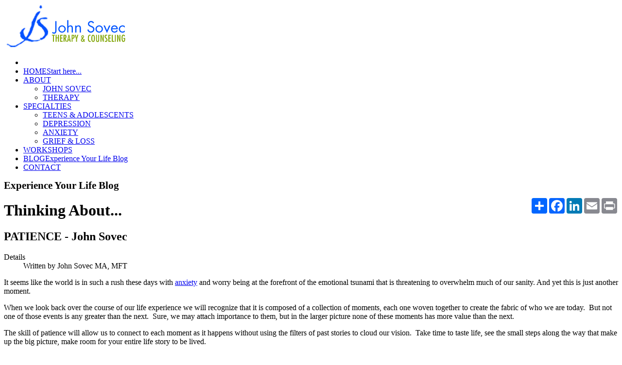

--- FILE ---
content_type: text/html; charset=utf-8
request_url: https://johnsovec.com/eyl-blog/thinking-about/66-patience
body_size: 5997
content:
<!DOCTYPE html>
<!-- jsn_metro_pro 2.1.3 -->
<html lang="" dir="ltr">
<head>
	<base href="https://johnsovec.com/eyl-blog/thinking-about/66-patience" />
	<meta http-equiv="content-type" content="text/html; charset=utf-8" />
	<meta name="keywords" content="patience, anxiety, meditation, stress, calm, sanity, slowing down" />
	<meta name="author" content="John Sovec MA, MFT" />
	<meta name="description" content="A look at how patience and meditation can reduce anxiety and stress." />
	<meta name="generator" content="Joomla! - Open Source Content Management" />
	<title>PATIENCE - John Sovec - John Sovec Psychotherapy</title>
	<link href="/templates/jsn_metro_pro/favicon.ico" rel="shortcut icon" type="image/vnd.microsoft.icon" />
	<link href="/cache/jsn_metro_pro/503054e4a6b42a021166f4abbd2b73c1.css?83f82ddfdf8f37e616cd18db464e8124" rel="stylesheet" type="text/css" />
	<style type="text/css">
	div.jsn-modulecontainer ul.menu-mainmenu ul,
	div.jsn-modulecontainer ul.menu-mainmenu ul li {
		width: 205px;
	}
	div.jsn-modulecontainer ul.menu-mainmenu ul ul {
		margin-left: 206px;
		margin-left: 205px\9;
	}
	div.jsn-modulecontainer ul.menu-mainmenu li.jsn-submenu-flipback ul ul {
	
			right: 206px;
		
	}
	#jsn-pos-toolbar div.jsn-modulecontainer ul.menu-mainmenu ul ul {
		margin-right: 206px;
		margin-right: 205px\9;
		margin-left : auto;
	}
	div.jsn-modulecontainer ul.menu-sidemenu ul,
	div.jsn-modulecontainer ul.menu-sidemenu ul li {
		width: 200px;
	}
	div.jsn-modulecontainer ul.menu-sidemenu li ul {
		right: -201px;
		right: -200px\9;
	}
	body.jsn-direction-rtl div.jsn-modulecontainer ul.menu-sidemenu li ul {
		left: -201px;
		left: -200px\9;
		right: auto;
	}
	div.jsn-modulecontainer ul.menu-sidemenu ul ul {
		margin-left: 201px;
		margin-left: 200px\9;
	}
	</style>
	<meta name="viewport" content="width=device-width, initial-scale=1.0, maximum-scale=2.0" />

	<!-- html5.js and respond.min.js for IE less than 9 -->
	<!--[if lt IE 9]>
	<script src="https://html5shim.googlecode.com/svn/trunk/html5.js"></script>
	<script src="/plugins/system/jsntplframework/assets/3rd-party/respond/respond.min.js"></script>
	<![endif]-->

	<link rel="stylesheet" href="/templates/jsn_metro_pro/css/metrojs.css" type="text/css" />
	</head>
<body id="jsn-master" class="jsn-textstyle-business jsn-color-image jsn-direction-ltr jsn-responsive jsn-mobile jsn-joomla-30  jsn-com-content jsn-view-article jsn-itemid-96">
	<a id="top"></a>
		<div id="jsn-page">
			<div id="jsn-header">
			<div id="jsn-header-top">
				<div id="jsn-headerright" class="pull-right">
									</div>
				<div class="clearbreak"></div>
			</div>
			<div id="jsn-header-bottom">
				<div id="jsn-header-bottom-inner">
					<div id="jsn-logo" class="pull-left">
					<a href="/index.php" title=""><img src="/images/John-sovec-logo.png" alt="" id="jsn-logo-desktop" /></a>					</div>
					<div id="jsn-menu">
										
													<div id="jsn-pos-mainmenu" >
								<div class=" jsn-modulecontainer"><div class="jsn-modulecontainer_inner"><div class="jsn-modulecontent"><span id="jsn-menu-toggle-parent" class="jsn-menu-toggle"><i class="fa fa-navicon"></i></span>
<ul class="menu-mainmenu">
	<li class="jsn-menu-mobile-control"><span class="close-menu"><i class="fa fa-times"></i></span></li> 
	<li  class="first"><a class="clearfix" href="/" title="Start here..." >
		<span>
		<span class="jsn-menutitle">HOME</span><span class="jsn-menudescription">Start here...</span>	</span>
</a></li><li  class="parent"><a class="clearfix" href="javascript: void(0)">
		<span>
		<span class="jsn-menutitle">ABOUT</span>	</span>
  </a>
<span class="jsn-menu-toggle"></span><ul><li  class="first"><a class="clearfix" href="/about/john-sovec" >
		<span>
		<span class="jsn-menutitle">JOHN SOVEC</span>	</span>
</a></li><li  class="last"><a class="clearfix" href="/about/therapy" >
		<span>
		<span class="jsn-menutitle">THERAPY</span>	</span>
</a></li></ul></li><li  class="parent"><a class="clearfix" href="javascript: void(0)">
		<span>
		<span class="jsn-menutitle">SPECIALTIES</span>	</span>
  </a>
<span class="jsn-menu-toggle"></span><ul><li  class="first"><a class="clearfix" href="/articles/teens-a-adolescents-therapist" >
		<span>
		<span class="jsn-menutitle">TEENS & ADOLESCENTS</span>	</span>
</a></li><li  class=""><a class="clearfix" href="/articles/depression-therapist" >
		<span>
		<span class="jsn-menutitle">DEPRESSION</span>	</span>
</a></li><li  class=""><a class="clearfix" href="/articles/anxiety-relief" >
		<span>
		<span class="jsn-menutitle">ANXIETY</span>	</span>
</a></li><li  class="last"><a class="clearfix" href="/articles/grief-a-loss-counselor" >
		<span>
		<span class="jsn-menutitle">GRIEF & LOSS</span>	</span>
</a></li></ul></li><li  class=""><a class="clearfix" href="/workshops" >
		<span>
		<span class="jsn-menutitle">WORKSHOPS</span>	</span>
</a></li><li  class="">	<a class="clearfix" href="/eyl-blog" title="Experience Your Life Blog" >
				<span>
		<span class="jsn-menutitle">BLOG</span><span class="jsn-menudescription">Experience Your Life Blog</span>		</span>
	</a>
	</li><li  class="last">	<a class="clearfix" href="/contact" >
				<span>
		<span class="jsn-menutitle">CONTACT</span>		</span>
	</a>
	</li></ul><div class="clearbreak"></div></div></div></div>
															</div>
												
																</div></div>

			</div>
		</div>
		<div class="clearbreak"></div>
		<div id="jsn-body">
			<div id="jsn-body-inner">
								<div id="jsn-content" class="jsn-hasright ">
						<div id="jsn-content_inner" class="row-fluid">
							
							<div id="jsn-maincontent" class="span9 order1 ">
								<div id="jsn-maincontent_inner">
								<div id="jsn-centercol">
									<div id="jsn-centercol_inner">
													
				
										<div id="jsn-mainbody-content" class=" jsn-hasmainbodytop jsn-hasmainbodybottom jsn-hasmainbody  row-fluid">
															<div id="mainbody-content-inner" class="span12 order1 ">
																<div id="jsn-pos-mainbody-top" class="jsn-modulescontainer jsn-horizontallayout jsn-modulescontainer2">
									<div class=" jsn-modulecontainer span6"><div class="jsn-modulecontainer_inner"><div class="jsn-modulecontent">
<div class="jsn-mod-custom">
	<h1 style="text-align:left;font-size:1.3rem;">
	Experience Your Life Blog</h1>
</div><div class="clearbreak"></div></div></div></div><div class=" jsn-modulecontainer span6"><div class="jsn-modulecontainer_inner"><div class="jsn-modulecontent">
<div class="jsn-mod-custom">
	<!-- AddToAny BEGIN -->
<div style="float:right;">
<div class="a2a_kit a2a_kit_size_32 a2a_default_style">
<a class="a2a_dd" href="https://www.addtoany.com/share"></a>
<a class="a2a_button_facebook"></a>
<!-- <a class="a2a_button_twitter"></a> -->
<a class="a2a_button_linkedin"></a>
<a class="a2a_button_email"></a>
<a class="a2a_button_print"></a>
</div>
</div>
<!-- AddToAny END --></div><div class="clearbreak"></div></div></div></div>
									<div class="clearbreak"></div>
								</div>
																<div id="jsn-mainbody">
									<div id="system-message-container">
	</div>

									<div class="item-page" itemscope itemtype="http://schema.org/Article">	
	<meta itemscope itemprop="mainEntityOfPage" itemType="https://schema.org/WebPage" itemid="https://google.com/article" content=""/>
	<meta itemprop="inLanguage" content="en-GB" />
		<div class="page-header">
		<h1> Thinking About... </h1>
	</div>
				<div class="page-header">
		<h2 itemprop="headline">
												PATIENCE - John Sovec									</h2>
							</div>
			<div class="jsn-article-toolbar">
					<div class="article-info muted full-left">
				<dl class="article-info">
				<dt class="article-info-term">Details</dt>

									<dd class="createdby">
						<span itemprop="author" itemtype="http://schema.org/Person">
																								
													Written by <span itemprop="name">John Sovec MA, MFT</span>												</span>
						<span style="display: none;" itemprop="publisher" itemscope itemtype="https://schema.org/Organization">
							<span itemprop="logo" itemscope itemtype="https://schema.org/ImageObject">
								<img src="https://johnsovec.com/images/John-sovec-logo.png" alt="logo" itemprop="url" />
								<meta itemprop="width" content="auto" />
								<meta itemprop="height" content="auto" />
  							</span>
						<meta itemprop="name" content="John Sovec MA, MFT"></span>
					</dd>
												
				
														
													</dl>
			</div>
											<div class="clearbreak"></div>
	</div>
		
		
								<div itemprop="articleBody">
		<p><span class="dropcap-sm">I</span>t seems like the world is in such a rush these days with <a href="/articles/anxiety-relief">anxiety</a> and worry being at the forefront of the emotional tsunami that is threatening to overwhelm much of our sanity. And yet this is just another moment.</p>
 
<p>When we look back over the course of our life experience we will recognize that it is composed of a collection of moments, each one woven together to create the fabric of who we are today.&nbsp; But not one of those events is any greater than the next.&nbsp; Sure, we may attach importance to them, but in the larger picture none of these moments has more value than the next.</p>
<p>The skill of patience will allow us to connect to each moment as it happens without using the filters of past stories to cloud our vision.&nbsp; Take time to taste life, see the small steps along the way that make up the big picture, make room for your entire life story to be lived.</p>
<p>And when some tells you to hurry up, invite them to take a break with you and enjoy the moment that you two can share together.</p>
<div style="text-align: left;"></div>	</div>

	
					</div>


								</div>
																<div id="jsn-pos-mainbody-bottom" class="jsn-modulescontainer jsn-horizontallayout jsn-modulescontainer1">
									
									<div class="clearbreak"></div>
								</div>
															</div>
												</div>


													</div>
								</div>
								</div>
							</div>

									<div id="jsn-rightsidecontent" class="span3 order2 ">
								<div id="jsn-rightsidecontent_inner">
									<div id="jsn-pos-right">
										<div class=" jsn-modulecontainer"><div class="jsn-modulecontainer_inner"><h3 class="jsn-moduletitle"><span class="jsn-moduleicon">Categories</span></h3><div class="jsn-modulecontent"><span  class="jsn-menu-toggle"><i class="fa fa-navicon"></i></span>
<ul class="menu-sidemenu">
	<li class="jsn-menu-mobile-control"><span class="close-menu"><i class="fa fa-times"></i></span></li> 
	<li  class="active first"><a class="clearfix" href="/eyl-blog/lgbt-issues" >
		<span>
		<span class="jsn-menutitle">LGBT Issues</span>	</span>
</a></li><li  class=""><a class="clearfix" href="/eyl-blog/anxiety" >
		<span>
		<span class="jsn-menutitle">Anxiety</span>	</span>
</a></li><li  class=""><a class="clearfix" href="/eyl-blog/depression" >
		<span>
		<span class="jsn-menutitle">Depression</span>	</span>
</a></li><li  class=""><a class="clearfix" href="/eyl-blog/grief" >
		<span>
		<span class="jsn-menutitle">Grief</span>	</span>
</a></li><li  class="current"><a class="current clearfix" href="/eyl-blog/thinking-about" >
		<span>
		<span class="jsn-menutitle">Thinking About...</span>	</span>
</a></li><li  class="last"><a class="clearfix" href="/eyl-blog/parenting-teens" >
		<span>
		<span class="jsn-menutitle">Parenting Teens</span>	</span>
</a></li></ul><div class="clearbreak"></div></div></div></div><div class=" jsn-modulecontainer"><div class="jsn-modulecontainer_inner"><div class="jsn-modulecontent">	<div class="search">
		<form action="/eyl-blog/thinking-about" method="post" class="form-inline">
			<label for="mod-search-searchword" class="element-invisible">Search ...</label> <input name="searchword" id="mod-search-searchword" maxlength="200"  class="inputbox search-query" type="text" size="20" value="Search..."  onblur="if (this.value=='') this.value='Search...';" onfocus="if (this.value=='Search...') this.value='';" />			<input type="hidden" name="task" value="search" />
			<input type="hidden" name="option" value="com_search" />
			<input type="hidden" name="Itemid" value="96" />
		</form>
	</div>

<div class="clearbreak"></div></div></div></div><div class=" jsn-modulecontainer"><div class="jsn-modulecontainer_inner"><h3 class="jsn-moduletitle"><span class="jsn-moduleicon">Latest Posts</span></h3><div class="jsn-modulecontent"><ul class="latestnews mod-list">
	<li itemscope itemtype="https://schema.org/Article">
		<a href="/eyl-blog/anxiety/171-good-morning-mr-brain" itemprop="url">
			<span itemprop="name">
				Good Morning Mr Brain			</span>
		</a>
	</li>
	<li itemscope itemtype="https://schema.org/Article">
		<a href="/eyl-blog/thinking-about/169-sparking-your-curioisty" itemprop="url">
			<span itemprop="name">
				Sparking Your Curiousity			</span>
		</a>
	</li>
	<li itemscope itemtype="https://schema.org/Article">
		<a href="/eyl-blog/thinking-about/168-playtime" itemprop="url">
			<span itemprop="name">
				Playtime!			</span>
		</a>
	</li>
	<li itemscope itemtype="https://schema.org/Article">
		<a href="/eyl-blog/thinking-about/167-the-worst-four-letter-word" itemprop="url">
			<span itemprop="name">
				The Worst Four Letter Word			</span>
		</a>
	</li>
	<li itemscope itemtype="https://schema.org/Article">
		<a href="/eyl-blog/thinking-about/166-compassion-the-antidote-to-violence" itemprop="url">
			<span itemprop="name">
				Compassion: The Antidote to Violence			</span>
		</a>
	</li>
</ul>
<div class="clearbreak"></div></div></div></div><div class=" jsn-modulecontainer"><div class="jsn-modulecontainer_inner"><h3 class="jsn-moduletitle"><span class="jsn-moduleicon">Most Popular</span></h3><div class="jsn-modulecontent"><ul class="mostread mod-list">
	<li itemscope itemtype="https://schema.org/Article">
		<a href="/eyl-blog/thinking-about/158-the-iceberg-principle-whats-below-the-surface" itemprop="url">
			<span itemprop="name">
				The Iceberg Principle: What's Below the Surface			</span>
		</a>
	</li>
	<li itemscope itemtype="https://schema.org/Article">
		<a href="/eyl-blog/thinking-about/163-winter-isolation-nesting-vs-hiding-out" itemprop="url">
			<span itemprop="name">
				Winter Isolation: Nesting vs. Hiding Out			</span>
		</a>
	</li>
	<li itemscope itemtype="https://schema.org/Article">
		<a href="/eyl-blog/thinking-about/128-mirror-mirror-on-the-wall" itemprop="url">
			<span itemprop="name">
				Mirror, Mirror, On the Wall			</span>
		</a>
	</li>
	<li itemscope itemtype="https://schema.org/Article">
		<a href="/eyl-blog/parenting-teens/76-parenting-gay-teens-deciphering-the-coming-out-process" itemprop="url">
			<span itemprop="name">
				Parenting Gay Teens: Deciphering the Coming Out Process			</span>
		</a>
	</li>
	<li itemscope itemtype="https://schema.org/Article">
		<a href="/eyl-blog/thinking-about/98-what-to-do-with-a-lazy-day" itemprop="url">
			<span itemprop="name">
				What To Do With A Lazy Day?			</span>
		</a>
	</li>
</ul>
<div class="clearbreak"></div></div></div></div><div class=" jsn-modulecontainer"><div class="jsn-modulecontainer_inner"><h3 class="jsn-moduletitle"><span class="jsn-moduleicon">Tags</span></h3><div class="jsn-modulecontent"><div class="tagspopular">
	<ul>
		<li>
		<a href="/component/tags/tag/stress">
			Stress</a>
			</li>
		</ul>
</div>
<div class="clearbreak"></div></div></div></div>
									</div>
								</div>
							</div>
										</div>
					</div>
										<div id="jsn-content-bottom" class="clearafter">
						<div id="jsn-content-bottom-inner">
												<div id="jsn-usermodules3" class="jsn-modulescontainer jsn-modulescontainer row-fluid">
														<div id="jsn-pos-user5" class="span4 order1 ">
									<div class=" jsn-modulecontainer"><div class="jsn-modulecontainer_inner"><div class="jsn-modulecontent">
<div class="jsn-mod-custom">
	<div class="outer-div"><div class="inner-div"><img src="/images/clock-footer.png" alt="" class="pull-left" style="margin:7px 12px 7px 22px;" /><p style="color:#0054ff;font-size:16px;line-height:1.2em;">Schedule your<br />
 appointment<br />
<a href="tel:16263747046">(626) 374-7046</a></p>
</div></div></div><div class="clearbreak"></div></div></div></div>
							</div>
																			<div id="jsn-pos-user6" class="span4 order2 ">
									<div class=" jsn-modulecontainer"><div class="jsn-modulecontainer_inner"><div class="jsn-modulecontent">
<div class="jsn-mod-custom">
	<div class="row-fluid" style="margin-top:5px;">
	<div class="span12">
				<div class="moduletable">
						<span  class="jsn-menu-toggle"><i class="fa fa-navicon"></i></span>
<ul class="menu-divmenu">
	<li class="jsn-menu-mobile-control"><span class="close-menu"><i class="fa fa-times"></i></span></li> 
	<li  class="first">	<a class="clearfix" href="/" >
				<span>
		<span class="jsn-menutitle">Home</span>		</span>
	</a>
	</li><li  class=""><a class="clearfix" href="/contact" >
		<span>
		<span class="jsn-menutitle">Contact</span>	</span>
</a></li><li  class=""><a class="clearfix" href="/privacy" >
		<span>
		<span class="jsn-menutitle">Privacy</span>	</span>
</a></li><li  class="last"><a class="clearfix" href="/sitemap" >
		<span>
		<span class="jsn-menutitle">Sitemap</span>	</span>
</a></li></ul>		</div>
	</div>
	<div class="span12">
		<p style="text-align:center;font-size:12px;line-height:1.1em;">
			Copyright © 2023 John Sovec Psychotherapy.<br />
			All Rights Reserved.</p>
	</div>
</div>
</div><div class="clearbreak"></div></div></div></div>
							</div>
																			<div id="jsn-pos-user7" class="span4 order3 ">
									<div class="newsletter jsn-modulecontainer"><div class="jsn-modulecontainer_inner"><div class="jsn-modulecontent">
<div class="jsn-mod-custom">
	<a href="http://visitor.r20.constantcontact.com/d.jsp?llr=wc8lawcab&amp;p=oi&amp;m=1102397697110&amp;sit=cutloz9db&amp;f=fd1a52b3-f8a6-46c5-966e-6078d9289cf9" target="_blank" title="Click here to join my newsletter"><img alt="" src="/images/footer-splash.jpg" /></a>
</div><div class="clearbreak"></div></div></div></div>
							</div>
																	</div>
									</div>
					</div>
					</div>
		</div>
					<div id="jsn-social-icons">
				<ul>
								<li class="facebook">
						<a href="https://www.facebook.com/pages/John-Sovec-Therapy-and-Counseling-for-Teens-Individuals-and-Couples/61430248171" title="Facebook" target="_blank">
							Facebook</a>
					</li>
								<li class="instagram">
						<a href="https://www.instagram.com/johnsovectherapy/" title="Instagram" target="_blank">
							Instagram</a>
					</li>
								<li class="linkedin">
						<a href="https://www.linkedin.com/in/johnsovec" title="LinkedIn" target="_blank">
							LinkedIn</a>
					</li>
							</ul>
			</div>
					<div id="jsn-footer">
			<div id="jsn-footer-inner">
				<div id="jsn-footermodules" class="jsn-modulescontainer jsn-modulescontainer2">
												<div id="jsn-pos-footer" class="row-fluid">
								<div class=" jsn-modulecontainer span12"><div class="jsn-modulecontainer_inner"><h3 class="jsn-moduletitle"><span class="jsn-moduleicon">Therapy and Counseling Services in:</span></h3><div class="jsn-modulecontent">
<div class="jsn-mod-custom">
	<p>Pasadena, San Marino, Altadena, Eagle Rock, Sierra Madre, La Canada, La Crescenta, Burbank, Glendale, Alhambra, and South Pasadena</p>
<p><em>John Sovec, Licensed Marriage and Family Therapist. MFC #46376</em></p></div><div class="clearbreak"></div></div></div></div>
							</div>
												<div id="jsn-pos-bottom" class="row-fluid">
								<div class=" jsn-modulecontainer span12"><div class="jsn-modulecontainer_inner"><div class="jsn-modulecontent">
<div class="jsn-mod-custom">
	<p>another <a href="http://www.effectivedesigns.com/" target="_blank" title="Visit EffectiveDesigns.com">EffectiveDesigns.com</a></p></div><div class="clearbreak"></div></div></div></div>
							</div>
									</div>
			</div>
		</div>
			</div>
			<a id="jsn-gotoplink" href="https://johnsovec.com/eyl-blog/thinking-about/66-patience#top">
			<span>Go to top</span>
		</a>
	
<!-- Google tag (gtag.js) --><script type="text/javascript">{"csrf.token":"c201ee18128adab2e3da54f6be756dff","system.paths":{"root":"","base":""}}</script>
<script src="https://johnsovec.com/cache/jsn_metro_pro/dec88a468171f8c40267d2aacfb64927.js?83f82ddfdf8f37e616cd18db464e8124" type="text/javascript"></script>
<script src="https://johnsovec.com/cache/jsn_metro_pro/df843192beb70b20bd49924b86769255.js?83f82ddfdf8f37e616cd18db464e8124" type="text/javascript"></script>
<script src="/media/system/js/modal.js?83f82ddfdf8f37e616cd18db464e8124" type="text/javascript"></script>
<script type="text/javascript">
jQuery(function($){ initTooltips(); $("body").on("subform-row-add", initTooltips); function initTooltips (event, container) { container = container || document;$(container).find(".hasTooltip").tooltip({"html": true,"container": "body"});} });jQuery(function($){ $(".dropdown-toggle").dropdown(); });jQuery(window).on('load',  function() {
				new JCaption('img.caption');
			});
				JSNTemplate.initTemplate({
					templatePrefix			: "jsn_metro_pro_",
					templatePath			: "/templates/jsn_metro_pro",
					enableRTL				: 0,
					enableGotopLink			: 1,
					enableMobile			: 1,
					enableMobileMenuSticky	: 1,
					enableDesktopMenuSticky	: 0,
					responsiveLayout		: ["mobile"],
					mobileMenuEffect		: "default"
				});
			
		jQuery(function($) {
			SqueezeBox.initialize({});
			initSqueezeBox();
			$(document).on('subform-row-add', initSqueezeBox);

			function initSqueezeBox(event, container)
			{
				SqueezeBox.assign($(container || document).find('a.modal').get(), {
					parse: 'rel'
				});
			}
		});

		window.jModalClose = function () {
			SqueezeBox.close();
		};

		// Add extra modal close functionality for tinyMCE-based editors
		document.onreadystatechange = function () {
			if (document.readyState == 'interactive' && typeof tinyMCE != 'undefined' && tinyMCE)
			{
				if (typeof window.jModalClose_no_tinyMCE === 'undefined')
				{
					window.jModalClose_no_tinyMCE = typeof(jModalClose) == 'function'  ?  jModalClose  :  false;

					jModalClose = function () {
						if (window.jModalClose_no_tinyMCE) window.jModalClose_no_tinyMCE.apply(this, arguments);
						tinyMCE.activeEditor.windowManager.close();
					};
				}

				if (typeof window.SqueezeBoxClose_no_tinyMCE === 'undefined')
				{
					if (typeof(SqueezeBox) == 'undefined')  SqueezeBox = {};
					window.SqueezeBoxClose_no_tinyMCE = typeof(SqueezeBox.close) == 'function'  ?  SqueezeBox.close  :  false;

					SqueezeBox.close = function () {
						if (window.SqueezeBoxClose_no_tinyMCE)  window.SqueezeBoxClose_no_tinyMCE.apply(this, arguments);
						tinyMCE.activeEditor.windowManager.close();
					};
				}
			}
		};
		
	</script>
<script src="/templates/jsn_metro_pro/js/metrojs.min.js" type="text/javascript"></script>
<script async src="https://static.addtoany.com/menu/page.js"></script>
<script async src="https://www.googletagmanager.com/gtag/js?id=G-H4ESVPHVWH"></script>
<script type="text/javascript"> window.dataLayer = window.dataLayer || []; function gtag(){dataLayer.push(arguments);} gtag('js', new Date()); gtag('config', 'G-H4ESVPHVWH'); </script></body>
</html>


--- FILE ---
content_type: text/javascript
request_url: https://johnsovec.com/templates/jsn_metro_pro/js/metrojs.min.js
body_size: 12433
content:
/*!
* Metro JS for jQuery
* http://drewgreenwell.com/ 
* For details and usage info see: http://drewgreenwell.com/projects/metrojs
Copyright (C) 2012, Drew Greenwell
Permission is hereby granted, free of charge, to any person obtaining a copy of this software and associated documentation files (the "Software"), 
to deal in the Software without restriction, including without limitation the rights to use, copy, modify, merge, publish, distribute, sublicense, 
and/or sell copies of the Software, and to permit persons to whom the Software is furnished to do so, subject to the following conditions:
The above copyright notice and this permission notice shall be included in all copies or substantial portions of the Software.
THE SOFTWARE IS PROVIDED "AS IS", WITHOUT WARRANTY OF ANY KIND, EXPRESS OR IMPLIED, INCLUDING BUT NOT LIMITED TO THE WARRANTIES OF MERCHANTABILITY, 
FITNESS FOR A PARTICULAR PURPOSE AND NONINFRINGEMENT. IN NO EVENT SHALL THE AUTHORS OR COPYRIGHT HOLDERS BE LIABLE FOR ANY CLAIM, DAMAGES OR OTHER LIABILITY, 
WHETHER IN AN ACTION OF CONTRACT, TORT OR OTHERWISE, ARISING FROM, OUT OF OR IN CONNECTION WITH THE SOFTWARE OR THE USE OR OTHER DEALINGS IN THE SOFTWARE.
*/
(function(n){var i,f;n.fn.metrojs={capabilities:null,checkCapabilities:function(t,i){return(n.fn.metrojs.capabilities==null||typeof i!="undefined"&&i==!0)&&(n.fn.metrojs.capabilities=new n.fn.metrojs.MetroModernizr(t)),n.fn.metrojs.capabilities}},i=n.fn.metrojs,f=99e3,n.fn.liveTile=function(t){var r,i;if(u[t]){for(r=[],i=1;i<=arguments.length;i++)r[i-1]=arguments[i];return u[t].apply(this,r)}return typeof t!="object"&&t?(n.error("Method "+t+" does not exist on jQuery.liveTile"),null):u.init.apply(this,arguments)},n.fn.liveTile.contentModules={modules:{},addContentModule:function(n,t){typeof this.modules!="object"&&(this.modules={}),this.modules[n]=t},hasContentModule:function(n){return typeof n=="undefined"||typeof this.modules!="object"?!1:typeof this.modules[n]!="undefined"}},n.fn.liveTile.defaults={mode:"slide",speed:500,initDelay:-1,delay:5e3,stops:"100%",stack:!1,direction:"vertical",animationDirection:"forward",tileSelector:">div,>li,>p,>img,>a",tileFaceSelector:">div,>li,>p,>img,>a",ignoreDataAttributes:!1,click:null,link:"",newWindow:!1,bounce:!1,bounceDirections:"all",pauseOnHover:!1,playOnHover:!1,onHoverDelay:0,repeatCount:-1,appendBack:!0,alwaysTrigger:!1,flipListOnHover:!1,flipListOnHoverEvent:"mouseout",noHAflipOpacity:"1",haTransFunc:"ease",noHaTransFunc:"linear",currentIndex:0,startNow:!0,useModernizr:typeof window.Modernizr!="undefined",useHardwareAccel:!0,faces:{$front:null,$back:null},animationComplete:function(){},triggerDelay:function(){return Math.random()*3e3},swap:"",swapFront:"-",swapBack:"-",contentModules:[]};var u={init:function(r){var u={};return n.extend(u,n.fn.liveTile.defaults,r),i.checkCapabilities(u),n.fn.liveTile.contentModules.hasContentModule("image")||n.fn.liveTile.contentModules.addContentModule("image",e.imageSwap),n.fn.liveTile.contentModules.hasContentModule("html")||n.fn.liveTile.contentModules.addContentModule("html",e.htmlSwap),n(this).each(function(r,f){var o=n(f),e=t.initTileData(o,u);e.faces=t.prepTile(o,e),e.slide=function(n){t.slide(o,n)},e.carousel=function(n){t.carousel(o,n)},e.flip=function(n){t.flip(o,n)},e.flipList=function(n){t.flipList(o,n)},e.doAction=function(n){var i={slide:e.slide,carousel:e.carousel,flip:e.flip,"flip-list":e.flipList},t=i[e.mode];typeof t=="function"&&(e.loopCount=n,t(n),e.hasRun=!0),n==e.timer.repeatCount&&(e.runEvents=!1)},e.timer=new n.fn.metrojs.TileTimer(e.delay,e.doAction,e.repeatCount),o.data("LiveTile",e),(e.mode!=="flip-list"||e.flipListOnHover==!1)&&(e.pauseOnHover?t.bindPauseOnHover(o):e.playOnHover&&t.bindPlayOnHover(o,e)),(e.link.length>0||typeof e.click=="function")&&o.css({cursor:"pointer"}).bind("click.liveTile",function(n){var t=!0;typeof e.click=="function"&&(t=e.click(o,e)||!1),t&&e.link.length>0&&(n.preventDefault(),e.newWindow?window.open(e.link):window.location=e.link)}),e.useHardwareAccel&&i.capabilities.canTransition&&t.bindBounce(o,e),e.startNow&&e.mode!="none"&&(e.runEvents=!0,e.timer.start(e.initDelay))})},goto:function(t){var i,r=typeof t,u;if(r==="undefined"&&(i={index:-99,delay:0,autoAniDirection:!1}),r!=="number"&&isNaN(t))if(r==="string")if(t=="next")i={index:-99,delay:0};else if(t.indexOf("prev")===0)i={index:-100,delay:0};else{n.error(t+' is not a recognized action for .liveTile("goto")');return}else r==="object"&&(typeof t.delay=="undefined"&&(t.delay=0),u=typeof t.index,u==="undefined"?t.index=0:u==="string"&&(t.index==="next"?t.index=-99:t.index.indexOf("prev")===0&&(t.index=-100)),i=t);else i={index:parseInt(t,10),delay:0};return n(this).each(function(t,r){var o=n(r),u=o.data("LiveTile"),h=o.data("metrojs.tile"),f=i.index,s,e;if(h.animating!==!0){if(u.mode==="carousel"){if(s=u.faces.$listTiles.filter(".active"),e=u.faces.$listTiles.index(s),f===-100?((typeof i.autoAniDirection=="undefined"||i.autoAniDirection)&&(u.tempValues.animationDirection=typeof i.animationDirection=="undefined"?"backward":i.animationDirection),f=e===0?u.faces.$listTiles.length-1:e-1):f===-99&&((typeof i.autoAniDirection=="undefined"||i.autoAniDirection)&&(u.tempValues.animationDirection=typeof i.animationDirection=="undefined"?"forward":i.animationDirection),f=e+1),e==f)return;typeof i.direction!="undefined"&&(u.tempValues.direction=i.direction),typeof i.animationDirection!="undefined"&&(u.tempValues.animationDirection=i.animationDirection),u.currentIndex=f==0?u.faces.$listTiles.length:f-1}else u.currentIndex=f;u.runEvents=!0,u.timer.start(i.delay>=0?i.delay:u.delay)}})},play:function(t){var i,r=typeof t;return r==="undefined"?i={delay:-1}:r==="number"?i={delay:t}:r==="object"&&(typeof t.delay=="undefined"&&(t.delay=-1),i=t),n(this).each(function(t,r){var f=n(r),u=f.data("LiveTile");u.runEvents=!0,i.delay<0&&!u.hasRun&&(i.delay=u.initDelay),u.timer.start(i.delay>=0?i.delay:u.delay)})},animate:function(){return n(this).each(function(t,i){var r=n(i),u=r.data("LiveTile");u.doAction()})},stop:function(){return n(this).each(function(t,i){var u=n(i),r=u.data("LiveTile");r.hasRun=!1,r.runEvents=!1,r.timer.stop(),window.clearTimeout(r.eventTimeout),window.clearTimeout(r.flCompleteTimeout),window.clearTimeout(r.completeTimeout),r.mode==="flip-list"&&(window.clearTimeout(r.completeTimeout),r.faces.$listTiles.each(function(t,i){var r=n(i).data("metrojs.tile");window.clearTimeout(r.eventTimeout),window.clearTimeout(r.flCompleteTimeout),window.clearTimeout(r.completeTimeout)}))})},pause:function(){return n(this).each(function(t,i){var u=n(i),r=u.data("LiveTile");r.timer.pause(),r.runEvents=!1,window.clearTimeout(r.eventTimeout),window.clearTimeout(r.flCompleteTimeout),window.clearTimeout(r.completeTimeout),r.mode==="flip-list"&&r.faces.$listTiles.each(function(t,i){var r=n(i).data("metrojs.tile");window.clearTimeout(r.eventTimeout),window.clearTimeout(r.flCompleteTimeout),window.clearTimeout(r.completeTimeout)})})},restart:function(t){var i,r=typeof t;return r==="undefined"?i={delay:-1}:r==="number"?i={delay:t}:r==="object"&&(typeof t.delay=="undefined"&&(t.delay=-1),i=t),n(this).each(function(t,r){var f=n(r),u=f.data("LiveTile");i.delay<0&&!u.hasRun&&(i.delay=u.initDelay),u.hasRun=!1,u.runEvents=!0,u.timer.restart(i.delay>=0?i.delay:u.delay)})},rebind:function(t){return n(this).each(function(i,r){var f=n(r);typeof t!="undefined"?(typeof t.timer!="undefined"&&t.timer!=null&&t.timer.stop(),t.hasRun=!1,u.init.apply(r,t)):u.init.apply(r,{})})},destroy:function(i){var f=typeof i,u;return f==="undefined"?u={removeCss:!1}:f==="boolean"?u={removeCss:i}:f==="object"&&(typeof i.removeCss=="undefined"&&(i.removeCss=!1),u=i),n(this).each(function(i,f){var o=n(f),e=o.data("LiveTile"),s;typeof e!="undefined"&&(o.unbind(".liveTile"),s=r.appendStyleProperties({margin:"",cursor:""},["transform","transition"],["",""]),e.timer.stop(),window.clearTimeout(e.eventTimeout),window.clearTimeout(e.flCompleteTimeout),window.clearTimeout(e.completeTimeout),e.faces.$listTiles!=null&&e.faces.$listTiles.each(function(i,r){var f=n(r),o,h;e.mode==="flip-list"?(o=f.data("metrojs.tile"),window.clearTimeout(o.eventTimeout),window.clearTimeout(o.flCompleteTimeout),window.clearTimeout(o.completeTimeout)):e.mode==="carousel"&&(h=e.listData[i],h.bounce&&t.unbindMsBounce(f,h)),u.removeCss?(f.removeClass("ha"),f.find(e.tileFaceSelector).unbind(".liveTile").removeClass("bounce flip-front flip-back ha slide slide-front slide-back").css(s)):f.find(e.tileFaceSelector).unbind(".liveTile"),f.removeData("metrojs.tile")}).unbind(".liveTile"),e.faces.$front!=null&&u.removeCss&&e.faces.$front.removeClass("flip-front flip-back ha slide slide-front slide-back").css(s),e.faces.$back!=null&&u.removeCss&&e.faces.$back.removeClass("flip-front flip-back ha slide slide-front slide-back").css(s),e.bounce&&t.unbindMsBounce(o,e),e.playOnHover&&t.unbindMsPlayOnHover(o,e),e.pauseOnhover&&t.unbindMsPauseOnHover(o,e),o.removeClass("ha"),o.removeData("LiveTile"),o.removeData("metrojs.tile"),e=null)})}},t={dataAtr:function(n,t,i){return typeof n.attr("data-"+t)!="undefined"?n.attr("data-"+t):i},dataMethod:function(n,t,i){return typeof n.data(t)!="undefined"?n.data(t):i},getDataOrDefault:null,initTileData:function(r,u){var s=!u.ignoreDataAttributes,f,e,o,c,l;this.getDataOrDefault==null&&(this.getDataOrDefault=i.capabilities.isOldJQuery?this.dataAtr:this.dataMethod),f=s?{speed:this.getDataOrDefault(r,"speed",u.speed),delay:this.getDataOrDefault(r,"delay",u.delay),stops:this.getDataOrDefault(r,"stops",u.stops),stack:this.getDataOrDefault(r,"stack",u.stack),mode:this.getDataOrDefault(r,"mode",u.mode),direction:this.getDataOrDefault(r,"direction",u.direction),useHardwareAccel:this.getDataOrDefault(r,"ha",u.useHardwareAccel),repeatCount:this.getDataOrDefault(r,"repeat",u.repeatCount),swap:this.getDataOrDefault(r,"swap",u.swap),appendBack:this.getDataOrDefault(r,"appendback",u.appendBack),currentIndex:this.getDataOrDefault(r,"start-index",u.currentIndex),animationDirection:this.getDataOrDefault(r,"slide-direction",u.animationDirection),startNow:this.getDataOrDefault(r,"start-now",u.startNow),tileSelector:this.getDataOrDefault(r,"tile-selector",u.tileSelector),tileFaceSelector:this.getDataOrDefault(r,"face-selector",u.tileFaceSelector),bounce:this.getDataOrDefault(r,"bounce",u.bounce),bounceDirections:this.getDataOrDefault(r,"bounce-dir",u.bounceDirections),link:this.getDataOrDefault(r,"link",u.link),newWindow:this.getDataOrDefault(r,"new-window",u.newWindow),alwaysTrigger:this.getDataOrDefault(r,"always-trigger",u.alwaysTrigger),flipListOnHover:this.getDataOrDefault(r,"flip-onhover",u.flipListOnHover),pauseOnHover:this.getDataOrDefault(r,"pause-onhover",u.pauseOnHover),playOnHover:this.getDataOrDefault(r,"play-onhover",u.playOnHover),onHoverDelay:this.getDataOrDefault(r,"hover-delay",u.onHoverDelay),noHAflipOpacity:this.getDataOrDefault(r,"flip-opacity",u.noHAflipOpacity),runEvents:!1,isReversed:!1,loopCount:0,contentModules:{},listData:[],height:r.height(),width:r.width(),tempValues:{}}:n.extend({runEvents:!1,isReversed:!1,loopCount:0,contentModules:{},listData:[],height:r.height(),width:r.width(),tempValues:{}},u),f.margin=f.direction==="vertical"?f.height/2:f.width/2,f.stops=typeof u.stops=="object"&&u.stops instanceof Array?u.stops:(""+f.stops).split(","),f.stops.length===1&&f.stops.push("0px");var h=f.swap.replace(" ","").split(","),a=s?this.getDataOrDefault(r,"swap-front",u.swapFront):u.swapFront,v=s?this.getDataOrDefault(r,"swap-back",u.swapBack):u.swapBack;for(f.swapFront=a==="-"?h:a.replace(" ","").split(","),f.swapBack=v==="-"?h:v.replace(" ","").split(","),e=0;e<f.swapFront.length;e++)f.swapFront[e].length>0&&n.inArray(f.swapFront[e],h)===-1&&h.push(f.swapFront[e]);for(e=0;e<f.swapBack.length;e++)f.swapBack[e].length>0&&n.inArray(f.swapBack[e],h)===-1&&h.push(f.swapBack[e]);for(f.swap=h,e=0;e<h.length;e++)h[e].length>0&&typeof n.fn.liveTile.contentModules.modules[h[e]]!="undefined"&&(f.contentModules[h[e]]=n.fn.liveTile.contentModules.modules[h[e]]);f.initDelay=s?this.getDataOrDefault(r,"initdelay",u.initDelay):u.initDelay,f.delay<-1?f.delay=u.triggerDelay(1):f.delay<0&&(f.delay=3500+Math.random()*4501),f.initDelay<0&&(f.initDelay=f.delay),o={};for(c in f.contentModules)n.extend(o,f.contentModules[c].data);n.extend(o,u,f),o.mode==="flip-list"?(l=r.find(o.tileSelector).not(".tile-title"),l.each(function(i,r){var u=n(r),f={direction:s?t.getDataOrDefault(u,"direction",o.direction):o.direction,newWindow:s?t.getDataOrDefault(u,"new-window",!1):!1,link:s?t.getDataOrDefault(u,"link",""):"",faces:{$front:null,$back:null},height:u.height(),width:u.width(),isReversed:!1};f.margin=f.direction==="vertical"?f.height/2:f.width/2,o.listData.push(f)})):o.mode==="carousel"&&(o.stack=!0,l=r.find(o.tileSelector).not(".tile-title"),l.each(function(i,r){var u=n(r),f={bounce:s?t.getDataOrDefault(u,"bounce",!1):!1,bounceDirections:s?t.getDataOrDefault(u,"bounce-dir","all"):"all",link:s?t.getDataOrDefault(u,"link",""):"",newWindow:s?t.getDataOrDefault(u,"new-window",!1):!1,animationDirection:s?t.getDataOrDefault(u,"ani-direction",""):"",direction:s?t.getDataOrDefault(u,"direction",""):""};o.listData.push(f)}));for(c in o.contentModules)typeof o.contentModules[c].initData=="function"&&o.contentModules[c].initData(o,r);return f=null,o},prepTile:function(u,e){var o,s,h,c,l,a;u.addClass(e.mode),o={$tileFaces:null,$listTiles:null,$front:null,$back:null};switch(e.mode){case"slide":o.$tileFaces=u.find(e.tileFaceSelector).not(".tile-title"),o.$front=e.faces.$front!=null&&e.faces.$front.length>0?e.faces.$front.addClass("slide-front"):o.$tileFaces.filter(":first").addClass("slide-front"),o.$back=e.faces.$back!=null&&e.faces.$back.length>0?e.faces.$back.addClass("slide-back"):o.$tileFaces.length>1?o.$tileFaces.filter(":last").addClass("slide-back"):e.appendBack?n('<div class="slide-back"><\/div>').appendTo(u):n("<div><\/div>"),e.stack==!0&&(e.direction==="vertical"?o.$back.css({top:-e.height+"px"}):o.$back.css({left:-e.width+"px"})),u.data("metrojs.tile",{animating:!1}),i.capabilities.canTransition&&e.useHardwareAccel&&(u.addClass("ha"),o.$front.addClass("ha"),o.$back.addClass("ha"));break;case"carousel":o.$listTiles=u.find(e.tileSelector).not(".tile-title"),a=o.$listTiles.length,u.data("metrojs.tile",{animating:!1}),e.currentIndex=Math.min(e.currentIndex,a-1),o.$listTiles.each(function(r,u){var o=n(u).addClass("slide"),f=e.listData[r],s=typeof f.animationDirection=="string"&&f.animationDirection.length>0?f.animationDirection:e.animationDirection,h=typeof f.direction=="string"&&f.direction.length>0?f.direction:e.direction;r==e.currentIndex?o.addClass("active"):s==="forward"?h==="vertical"?o.css({top:e.height+"px",left:"0px"}):o.css({left:e.width+"px",top:"0px"}):s==="backward"&&(h==="vertical"?o.css({top:-e.height+"px",left:"0px"}):o.css({left:-e.width+"px",top:"0px"})),t.bindLink(o,f),e.useHardwareAccel&&i.capabilities.canTransition&&t.bindBounce(o,f),o=null,f=null}),i.capabilities.canFlip3d&&e.useHardwareAccel&&(u.addClass("ha"),o.$listTiles.addClass("ha"));break;case"flip-list":o.$listTiles=u.find(e.tileSelector).not(".tile-title"),o.$listTiles.each(function(u,o){var a=n(o).addClass("tile-"+(u+1)),p=a.find(e.tileFaceSelector).filter(":first").addClass("flip-front").css({margin:"0px"}),v,y,w,b;a.find(e.tileFaceSelector).length===1&&e.appendBack==!0&&a.append("<div><\/div>"),v=a.find(e.tileFaceSelector).filter(":last").addClass("flip-back").css({margin:"0px"}),e.listData[u].faces.$front=p,e.listData[u].faces.$back=v,a.data("metrojs.tile",{animating:!1,count:1,completeTimeout:null,flCompleteTimeout:null,index:u}),y=a.data("metrojs.tile"),i.capabilities.canFlip3d&&e.useHardwareAccel?(a.addClass("ha"),p.addClass("ha"),v.addClass("ha"),s=e.listData[u].direction==="vertical"?"rotateX(180deg)":"rotateY(180deg)",h=r.appendStyleProperties({},["transform"],[s]),v.css(h)):(c=e.listData[u].direction==="vertical"?{height:"100%",width:"100%",marginTop:"0px",opacity:"1"}:{height:"100%",width:"100%",marginLeft:"0px",opacity:"1"},l=e.listData[u].direction==="vertical"?{height:"0px",width:"100%",marginTop:e.listData[u].margin+"px",opacity:e.noHAflipOpacity}:{height:"100%",width:"0px",marginLeft:e.listData[u].margin+"px",opacity:e.noHAflipOpacity},p.css(c),v.css(l)),w=function(){y.count++,y.count>=f&&(y.count=1)},e.flipListOnHover&&(b=e.flipListOnHoverEvent+".liveTile",p.bind(b,function(){t.flip(a,y.count,e,w)}),v.bind(b,function(){t.flip(a,y.count,e,w)})),e.listData[u].link.length>0&&a.css({cursor:"pointer"}).bind("click.liveTile",function(){e.listData[u].newWindow?window.open(e.listData[u].link):window.location=e.listData[u].link})});break;case"flip":o.$tileFaces=u.find(e.tileFaceSelector).not(".tile-title"),o.$front=e.faces.$front!=null&&e.faces.$front.length>0?e.faces.$front.addClass("flip-front"):o.$tileFaces.filter(":first").addClass("flip-front"),o.$back=e.faces.$back!=null&&e.faces.$back.length>0?e.faces.$back.addClass("flip-back"):o.$tileFaces.length>1?o.$tileFaces.filter(":last").addClass("flip-back"):e.appendBack?n('<div class="flip-back"><\/div>').appendTo(u):n("<div><\/div>"),u.data("metrojs.tile",{animating:!1}),i.capabilities.canFlip3d&&e.useHardwareAccel?(u.addClass("ha"),o.$front.addClass("ha"),o.$back.addClass("ha"),s=e.direction==="vertical"?"rotateX(180deg)":"rotateY(180deg)",h=r.appendStyleProperties({},["transform"],[s]),o.$back.css(h)):(c=e.direction==="vertical"?{height:"100%",width:"100%",marginTop:"0px",opacity:"1"}:{height:"100%",width:"100%",marginLeft:"0px",opacity:"1"},l=e.direction==="vertical"?{height:"0px",width:e.width+"px",marginTop:e.margin+"px",opacity:"0"}:{height:e.height+"px",width:"0px",marginLeft:e.margin+"px",opacity:"0"},o.$front.css(c),o.$back.css(l))}return o},bindPauseOnHover:function(t){(function(){var r=t.data("LiveTile"),f=!1,u=!1;r.pOnHoverMethods={over:function(){f||u||r.runEvents&&(u=!0,r.eventTimeout=window.setTimeout(function(){u=!1,f=!0,r.timer.pause(),r.mode==="flip-list"&&r.faces.$listTiles.each(function(t,i){window.clearTimeout(n(i).data("metrojs.tile").completeTimeout)})},r.onHoverDelay))},out:function(){if(u){window.clearTimeout(r.eventTimeout),u=!1;return}(f||u)&&(r.runEvents&&r.timer.start(r.hasRun?r.delay:r.initDelay),f=!1)}},i.capabilities.canTouch?window.navigator.msPointerEnabled?(t[0].addEventListener("MSPointerOver",r.pOnHoverMethods.over,!1),t[0].addEventListener("MSPointerOut",r.pOnHoverMethods.out,!1)):(t.bind("touchstart.liveTile",r.pOnHoverMethods.over),t.bind("touchend.liveTile",r.pOnHoverMethods.out)):(t.bind("mouseover.liveTile",r.pOnHoverMethods.over),t.bind("mouseout.liveTile",r.pOnHoverMethods.out))})()},unbindMsPauseOnHover:function(n,t){typeof t.pOnHoverMethods!="undefined"&&window.navigator.msPointerEnabled&&(n[0].removeEventListener("MSPointerOver",t.pOnHoverMethods.over,!1),n[0].removeEventListener("MSPointerOut",t.pOnHoverMethods.out,!1))},bindPlayOnHover:function(n,t){(function(){var f=!1,r=!1;t.onHoverMethods={over:function(){if(!f&&!r&&(!t.bounce||t.bounceMethods.down=="no")){var i=t.startNow?!t.isReversed:t.isReversed;window.clearTimeout(t.eventTimeout),(t.runEvents&&i||!t.hasRun)&&(r=!0,t.eventTimeout=window.setTimeout(function(){r=!1,f=!0,u.play.apply(n[0],[0])},t.onHoverDelay))}},out:function(){if(r){window.clearTimeout(t.eventTimeout),r=!1;return}(f||r)&&(window.clearTimeout(t.eventTimeout),t.eventTimeout=window.setTimeout(function(){var i=t.startNow?t.isReversed:!t.isReversed;t.runEvents&&i&&u.play.apply(n[0],[0]),f=!1},t.speed+200))}},n.addClass("noselect"),i.capabilities.canTouch?window.navigator.msPointerEnabled?(n[0].addEventListener("MSPointerDown",t.onHoverMethods.over,!1),n.bind("mouseleave.liveTile",t.onHoverMethods.out)):(n.bind("touchstart.liveTile",t.onHoverMethods.over),n.bind("touchend.liveTile",t.onHoverMethods.out)):(n.bind("mouseenter.liveTile",function(n){t.onHoverMethods.over(n)}),n.bind("mouseleave.liveTile",function(n){t.onHoverMethods.out(n)}))})()},unbindMsPlayOnHover:function(n,t){typeof t.onHoverMethods!="undefined"&&window.navigator.msPointerEnabled&&n[0].removeEventListener("MSPointerDown",t.onHoverMethods.over,!1)},bindBounce:function(t,u){u.bounce&&(t.addClass("bounce"),function(){u.bounceMethods={down:"no",threshold:10,zeroPos:{x:0,y:0},eventPos:{x:0,y:0},inTilePos:{x:0,y:0},regions:{c:[0,0],tl:[-1,-1],tr:[1,-1],bl:[-1,1],br:[1,1],t:[null,-1],r:[1,null],b:[null,1],l:[-1,null]},targets:{all:["c","t","r","b","l","tl","tr","bl","br"],edges:["c","t","r","b","l"],corners:["c","tl","tr","bl","br"]},hitTest:function(t,r,f,e){var y=u.bounceMethods.regions,h=u.bounceMethods.targets[f],l=0,c=null,p=null,k={hit:[0,0],name:"c"},s,o;if(typeof h=="undefined"&&(typeof f=="string"&&(h=f.split(",")),n.isArray(h)&&n.inArray("c")==-1&&(e=0,k=null)),i.capabilities.isOldAndroid)return{hit:y.c,name:"c"};for(var d=t.width(),g=t.height(),a=[d*e,g*e],w=r.x-d*.5,b=r.y-g*.5,v=[w>0?Math.abs(w)<=a[0]?0:1:Math.abs(w)<=a[0]?0:-1,b>0?Math.abs(b)<=a[1]?0:1:Math.abs(b)<=a[1]?0:-1];l<h.length;l++){if(c!=null)return c;if(s=h[l],o=y[s],s=="*")return s=h[l+1],{region:y[s],name:s};v[0]==o[0]&&v[1]==o[1]?c={hit:o,name:s}:(v[0]==o[0]||o[0]==null)&&(v[1]==o[1]||o[1]==null)&&(p={hit:o,name:s})}return c!=null?c:p!=null?p:k},bounceDown:function(i){var e,o;if(i.target.tagName!="A"||n(i).is(".bounce")){var s=i.originalEvent&&i.originalEvent.touches?i.originalEvent.touches[0]:i,f=t.offset(),h=window.pageXOffset,c=window.pageYOffset;u.bounceMethods.inTilePos={x:s.pageX-f.left,y:s.pageY-f.top},u.$tileParent||(u.$tileParent=t.parent()),e=u.$tileParent.offset(),u.bounceMethods.eventPos={x:f.left-e.left+t.width()/2,y:f.top-e.top+t.height()/2},o=u.bounceMethods.hitTest(t,u.bounceMethods.inTilePos,u.bounceDirections,.25),o==null?u.bounceMethods.down="no":(window.navigator.msPointerEnabled?(document.addEventListener("MSPointerUp",u.bounceMethods.bounceUp,!1),t[0].addEventListener("MSPointerUp",u.bounceMethods.bounceUp,!1),t[0].addEventListener("MSPointerCancel",u.bounceMethods.bounceUp,!1),document.addEventListener("dragstart",u.bounceMethods.bounceUp,!1)):n(document).bind("mouseup.liveTile, touchend.liveTile, touchcancel.liveTile, dragstart.liveTile",u.bounceMethods.bounceUp),bClass="bounce-"+o.name,t.addClass(bClass),u.bounceMethods.down=bClass,u.bounceMethods.downPcss=u.bounceMethods.downPcss?r.applyStyleValue(u.bounceMethods.downPcss,u.bounceMethods.eventPos.x+"px "+u.bounceMethods.eventPos.y+"px"):r.appendStyleProperties({},["perspective-origin"],[u.bounceMethods.eventPos.x+"px "+u.bounceMethods.eventPos.y+"px"]),u.$tileParent.css(u.bounceMethods.downPcss))}},bounceUp:function(){u.bounceMethods.down!="no"&&(u.bounceMethods.unBounce(),window.navigator.msPointerEnabled?(document.removeEventListener("MSPointerUp",u.bounceMethods.bounceUp,!1),document.removeEventListener("MSPointerCancel",u.bounceMethods.bounceUp,!1),document.removeEventListener("dragstart",u.bounceMethods.bounceUp,!1)):n(document).unbind("mouseup.liveTile, touchend.liveTile, touchcancel.liveTile, dragstart.liveTile",u.bounceMethods.bounceUp))},bounceMove:function(n){if(u.bounceMethods.down=="no"){var t=n.originalEvent&&n.originalEvent.touches?n.originalEvent.touches[0]:n;u.bounceMethods.inTilePos={x:t.pageX-offsetInTile.left,y:t.pageY-offsetInTile.top},(Math.abs(t.pageX-u.bounceMethods.inTilePos.x)>this.threshold||Math.abs(t.pageY-u.bounceMethods.inTilePos.y)>this.threshold)&&u.bounceMethods.unBounce()}},unBounce:function(){t.removeClass(u.bounceMethods.down),u.bounceMethods.downPcss&&(u.bounceMethods.downPcss=r.applyStyleValue(u.bounceMethods.downPcss,"")),u.bounceMethods.down="no",u.bounceMethods.inTilePos=u.bounceMethods.zeroPos,u.bounceMethods.eventPos=u.bounceMethods.zeroPos}},window.navigator.msPointerEnabled?t[0].addEventListener("MSPointerDown",u.bounceMethods.bounceDown,!1):i.capabilities.canTouch?t.bind("touchstart.liveTile",u.bounceMethods.bounceDown):t.bind("mousedown.liveTile",u.bounceMethods.bounceDown)}())},unbindMsBounce:function(n,t){t.bounce&&window.navigator.msPointerEnabled&&(n[0].removeEventListener("MSPointerDown",t.bounceMethods.bounceDown,!1),n[0].removeEventListener("MSPointerCancel",t.bounceMethods.bounceUp,!1),n[0].removeEventListener("MSPointerOut",t.bounceMethods.bounceUp,!1))},bindLink:function(t,i){i.link.length>0&&t.css({cursor:"pointer"}).bind("click.liveTile",function(t){(t.target.tagName!="A"||n(t).is(".live-tile,.slide,.flip"))&&(i.newWindow?window.open(i.link):window.location=i.link)})},slide:function(t,u,f,e,o){var s=typeof f=="undefined"?t.data("LiveTile"):f,c=t.data("metrojs.tile"),a;if(c.animating==!0||t.is(":animated")){s=null,c=null;return}s.isReversed=s.mode!=="carousel"?s.currentIndex%2!=0:!0,s.timer.pause(),a=typeof s.tempValues.direction=="string"&&s.tempValues.direction.length>0?s.tempValues.direction:s.direction,s.tempValues.direction=null;var h={},w={},d=typeof e=="undefined"?s.currentIndex:e,l=n.trim(s.stops[Math.min(d,s.stops.length-1)]),b=l.indexOf("px"),v=0,y=0,g=a==="vertical"?s.height:s.width,p=a==="vertical"?"top":"left",k=function(){typeof o=="undefined"?(s.currentIndex=s.currentIndex+1,s.currentIndex>s.stops.length-1&&(s.currentIndex=0)):o();for(var n in s.contentModules)s.contentModules[n].action(s,s.faces.$front,s.faces.$back,s.currentIndex);s.animationComplete.call(t[0],s,s.faces.$front,s.faces.$back),(s.timer.repeatCount>0||s.timer.repeatCount==-1)&&s.timer.count!=s.timer.repeatCount&&s.timer.start(s.delay),s=null,c=null};if(b>0?(y=parseInt(l.substring(0,b),10),v=y-g+"px"):(y=parseInt(l.replace("%",""),10),v=y-100+"%"),i.capabilities.canTransition&&s.useHardwareAccel){if(typeof c.animating!="undefined"&&c.animating==!0)return;c.animating=!0,h=r.appendStyleProperties(h,["transition-property","transition-duration","transition-timing-function"],[p,s.speed+"ms",s.haTransFunc]),a==="vertical"?h.top=l:h.left=l,s.faces.$front.css(h),s.stack==!0&&(a==="vertical"?h.top=v:h.left=v,s.faces.$back.css(h)),window.clearTimeout(s.completeTimeout),s.completeTimeout=window.setTimeout(function(){c.animating=!1,k()},s.speed)}else h[p]=l,w[p]=v,c.animating=!0,s.faces.$front.stop().animate(h,s.speed,s.noHaTransFunc,function(){c.animating=!1,k()}),s.stack==!0&&s.faces.$back.stop().animate(w,s.speed,s.noHaTransFunc,function(){})},carousel:function(n,i){var u=n.data("LiveTile"),c=n.data("metrojs.tile"),p,s,h,f;if(c.animating==!0||u.faces.$listTiles.length<=1){c=null;return}u.timer.pause();var e=u.faces.$listTiles.filter(".active"),a=u.faces.$listTiles.index(e),v=u.currentIndex,y=v!=a?v:a,l=y+1>=u.faces.$listTiles.length?0:y+1,o=u.listData[l];if(a==l){c=null,e=null;return}p=typeof u.tempValues.animationDirection=="string"&&u.tempValues.animationDirection.length>0?u.tempValues.animationDirection:typeof o.animationDirection=="string"&&o.animationDirection.length>0?o.animationDirection:u.animationDirection,u.tempValues.animationDirection=null,typeof u.tempValues.direction=="string"&&u.tempValues.direction.length>0?s=u.tempValues.direction:typeof o.direction=="string"&&o.direction.length>0?(s=o.direction,u.tempValues.direction=s):s=u.direction,h=u.faces.$listTiles.eq(l),f=r.appendStyleProperties({},["transition-duration"],["0s"]),p==="backward"?(s==="vertical"?(f.top="-100%",f.left="0px"):(f.top="0px",f.left="-100%"),u.faces.$front=e,u.faces.$back=h,u.stops=["100%"]):(s==="vertical"?(f.top="100%",f.left="0px"):(f.top="0px",f.left="100%"),u.faces.$front=h,u.faces.$back=e,u.stops=["0px"]),h.css(f),window.setTimeout(function(){t.slide(n,i,u,0,function(){e.removeClass("active"),h.addClass("active"),u.currentIndex=l,c=null,e=null,h=null,(u.timer.repeatCount>0||u.timer.repeatCount==-1)&&u.timer.count!=u.timer.repeatCount&&u.timer.start(u.delay)})},200)},flip:function(n,t,u,f){var h=n.data("metrojs.tile"),b;if(h.animating==!0){anidata=null;return}var e=typeof u=="object"?u:n.data("LiveTile"),o,s,a,w,k,d,p=typeof f=="undefined",c=0,v=t%2==0;if(e.mode==="flip-list"?(c=h.index,o=e.listData[c].faces.$front,s=e.listData[c].faces.$back,e.listData[c].isReversed=v,a=e.listData[c].direction,height=e.listData[c].height,width=e.listData[c].width,margin=e.listData[c].margin):(o=e.faces.$front,s=e.faces.$back,e.isReversed=v,a=e.direction,height=e.height,width=e.width,margin=e.margin),i.capabilities.canFlip3d&&e.useHardwareAccel){w=v?"360deg":"180deg",k=a==="vertical"?"rotateX("+w+")":"rotateY("+w+")",d=r.appendStyleProperties({},["transform","transition"],[k,"all "+e.speed+"ms "+e.haTransFunc+" 0s"]);var g=v?"540deg":"360deg",it=a==="vertical"?"rotateX("+g+")":"rotateY("+g+")",rt=r.appendStyleProperties({},["transform","transition"],[it,"all "+e.speed+"ms "+e.haTransFunc+" 0s"]);o.css(d),s.css(rt),b=function(){h.animating=!1;var i,u,t;if(v){i=a==="vertical"?"rotateX(0deg)":"rotateY(0deg)",u=r.appendStyleProperties({},["transform","transition"],[i,"all 0s "+e.haTransFunc+" 0s"]),o.css(u);for(t in e.contentModules)e.contentModules[t].action(e,o,s,c);p?e.animationComplete.call(n[0],e,o,s):f(e,o,s),o=null,s=null,e=null,h=null}else{for(t in e.contentModules)e.contentModules[t].action(e,s,o,c);p?e.animationComplete.call(n[0],e,s,o):f(e,s,o)}},e.mode==="flip-list"?(window.clearTimeout(e.listData[c].completeTimeout),e.listData[c].completeTimeout=window.setTimeout(b,e.speed)):(window.clearTimeout(e.completeTimeout),e.completeTimeout=window.setTimeout(b,e.speed))}else{var l=e.speed/2,nt=a==="vertical"?{height:"0px",width:"100%",marginTop:margin+"px",opacity:e.noHAflipOpacity}:{height:"100%",width:"0px",marginLeft:margin+"px",opacity:e.noHAflipOpacity},tt=a==="vertical"?{height:"100%",width:"100%",marginTop:"0px",opacity:"1"}:{height:"100%",width:"100%",marginLeft:"0px",opacity:"1"},y;v?(h.animating=!0,s.stop().animate(nt,{duration:l}),y=function(){h.animating=!1,o.stop().animate(tt,{duration:l,complete:function(){for(var t in e.contentModules)e.contentModules[t].action(e,o,s,c);p?e.animationComplete.call(n[0],e,o,s):f(e,o,s),h=null,o=null,s=null}})},e.mode==="flip-list"?(window.clearTimeout(e.listData[h.index].completeTimeout),e.listData[h.index].completeTimeout=window.setTimeout(y,l)):(window.clearTimeout(e.completeTimeout),e.completeTimeout=window.setTimeout(y,l))):(h.animating=!0,o.stop().animate(nt,{duration:l}),y=function(){h.animating=!1,s.stop().animate(tt,{duration:l,complete:function(){for(var t in e.contentModules)e.contentModules[t].action(e,s,o,c);p?e.animationComplete.call(n[0],e,s,o):f(e,s,o),o=null,s=null,e=null,h=null}})},e.mode==="flip-list"?(window.clearTimeout(e.listData[h.index].completeTimeout),e.listData[h.index].completeTimeout=window.setTimeout(y,l)):(window.clearTimeout(e.completeTimeout),e.completeTimeout=window.setTimeout(y,l)))}},flipList:function(i){var r=i.data("LiveTile"),u=r.speed,e=!1;r.timer.pause(),r.faces.$listTiles.each(function(i,o){var h=n(o),s=h.data("metrojs.tile"),a=r.triggerDelay(i),l=r.speed+Math.max(a,0),c=r.alwaysTrigger;c||(c=Math.random()*351>150?!0:!1),c&&(e=!0,u=Math.max(l+r.speed,u),window.clearTimeout(s.flCompleteTimeout),s.flCompleteTimeout=window.setTimeout(function(){t.flip(h,s.count,r,function(){s.count++,s.count>=f&&(s.count=1),h=null,s=null})},l))}),e&&(window.clearTimeout(r.flCompleteTimeout),r.flCompleteTimeout=window.setTimeout(function(){for(var n in r.contentModules)r.contentModules[n].action(r,null,null,-1);r.animationComplete.call(i[0],r,null,null),(r.timer.repeatCount>0||r.timer.repeatCount==-1)&&r.timer.count!=r.timer.repeatCount&&r.timer.start(r.delay)},u+r.speed))}},r={stylePrefixes:"Webkit Moz O ms Khtml ".split(" "),domPrefixes:"-webkit- -moz- -o- -ms- -khtml- ".split(" "),appendStyleProperties:function(t,i,r){for(var f,u=0;u<=i.length-1;u++)for(f=0;f<=this.domPrefixes.length-1;f++)t[n.trim(this.domPrefixes[f]+i[u])]=r[u];return t},applyStyleValue:function(n,t){for(var i in n)n[i]=t;return n},shuffleArray:function(n){for(var t=[];n.length;)t.push(n.splice(Math.random()*n.length,1));while(t.length)n.push(t.pop());return n}},e={customSwap:{data:{customDoSwapFront:function(){return!1},customDoSwapBack:function(){return!1},customGetContent:function(){return null}},initData:function(t){var i={};i.doSwapFront=n.inArray("custom",t.swapFront)>-1&&t.customDoSwapFront(),i.doSwapBack=n.inArray("custom",t.swapBack)>-1&&t.customDoSwapBack(),t.customSwap=typeof t.customSwap!="undefined"?n.extend(i,t.customSwap):i},action:function(){}},htmlSwap:{data:{frontContent:[],frontIsRandom:!0,frontIsInGrid:!1,backContent:[],backIsRandom:!0,backIsInGrid:!1},initData:function(i,r){var u={backBag:[],backIndex:0,backStaticIndex:0,backStaticRndm:-1,prevBackIndex:-1,frontBag:[],frontIndex:0,frontStaticIndex:0,frontStaticRndm:-1,prevFrontIndex:-1};u.frontIsRandom=i.ignoreDataAttributes?i.frontIsRandom:t.getDataOrDefault(r,"front-israndom",i.frontIsRandom),u.frontIsInGrid=i.ignoreDataAttributes?i.frontIsInGrid:t.getDataOrDefault(r,"front-isingrid",i.frontIsInGrid),u.backIsRandom=i.ignoreDataAttributes?i.backIsRandom:t.getDataOrDefault(r,"back-israndom",i.backIsRandom),u.backIsInGrid=i.ignoreDataAttributes?i.backIsInGrid:t.getDataOrDefault(r,"back-isingrid",i.backIsInGrid),u.doSwapFront=n.inArray("html",i.swapFront)>-1&&i.frontContent instanceof Array&&i.frontContent.length>0,u.doSwapBack=n.inArray("html",i.swapBack)>-1&&i.backContent instanceof Array&&i.backContent.length>0,i.htmlSwap=typeof i.htmlSwap!="undefined"?n.extend(u,i.htmlSwap):u,i.htmlSwap.doSwapFront&&(i.htmlSwap.frontBag=this.prepBag(i.htmlSwap.frontBag,i.frontContent,i.htmlSwap.prevFrontIndex),i.htmlSwap.frontStaticRndm=i.htmlSwap.frontBag.pop()),i.htmlSwap.doSwapBack&&(i.htmlSwap.backBag=this.prepBag(i.htmlSwap.backBag,i.backContent,i.htmlSwap.prevBackIndex),i.htmlSwap.backStaticRndm=i.htmlSwap.backBag.pop())},prepBag:function(n,t,i){var f,u;for(n=[],f=0,u=0;u<t.length;u++)(u!=i||n.length===1)&&(n[f]=u,f++);return r.shuffleArray(n)},getFrontSwapIndex:function(n){var t=0;return n.htmlSwap.frontIsRandom?(n.htmlSwap.frontBag.length===0&&(n.htmlSwap.frontBag=this.prepBag(n.htmlSwap.frontBag,n.frontContent,n.htmlSwap.prevFrontIndex)),t=n.htmlSwap.frontIsInGrid?n.htmlSwap.frontStaticRndm:n.htmlSwap.frontBag.pop()):t=n.htmlSwap.frontIsInGrid?n.htmlSwap.frontStaticIndex:n.htmlSwap.frontIndex,t},getBackSwapIndex:function(n){var t=0;return n.htmlSwap.backIsRandom?(n.htmlSwap.backBag.length===0&&(n.htmlSwap.backBag=this.prepBag(n.htmlSwap.backBag,n.backContent,n.htmlSwap.prevBackIndex)),t=n.htmlSwap.backIsInGrid?n.htmlSwap.backStaticRndm:n.htmlSwap.backBag.pop()):t=n.htmlSwap.backIsInGrid?n.htmlSwap.backStaticIndex:n.htmlSwap.backIndex,t},action:function(n,t,i,r){if(n.htmlSwap.doSwapFront||n.htmlSwap.doSwapBack){var f=n.mode==="flip-list",u=0,e=f?n.listData[Math.max(r,0)].isReversed:n.isReversed;if(f&&r==-1){e?n.htmlSwap.doSwapBack&&(n.htmlSwap.backBag.length===0&&(n.htmlSwap.backBag=this.prepBag(n.htmlSwap.backBag,n.backContent,n.htmlSwap.backStaticRndm)),n.htmlSwap.backStaticRndm=n.htmlSwap.backBag.pop(),n.htmlSwap.backStaticIndex++,n.htmlSwap.backStaticIndex>=n.backContent.length&&(n.htmlSwap.backStaticIndex=0)):n.htmlSwap.doSwapFront&&(n.htmlSwap.frontBag.length===0&&(n.htmlSwap.frontBag=this.prepBag(n.htmlSwap.frontBag,n.frontContent,n.htmlSwap.frontStaticRndm)),n.htmlSwap.frontStaticRndm=n.htmlSwap.frontBag.pop(),n.htmlSwap.frontStaticIndex++,n.htmlSwap.frontStaticIndex>=n.frontContent.length&&(n.htmlSwap.frontStaticIndex=0));return}if(e){if(!n.htmlSwap.doSwapBack)return;u=this.getBackSwapIndex(n),n.htmlSwap.prevBackIndex=u,i.html(n.backContent[n.htmlSwap.backIndex]),n.htmlSwap.backIndex++,n.htmlSwap.backIndex>=n.backContent.length&&(n.htmlSwap.backIndex=0),f||(n.htmlSwap.backStaticIndex++,n.htmlSwap.backStaticIndex>=n.backContent.length&&(n.htmlSwap.backStaticIndex=0))}else{if(!n.htmlSwap.doSwapFront)return;u=this.getFrontSwapIndex(n),n.htmlSwap.prevFrontIndex=u,n.mode==="slide"?n.startNow?i.html(n.frontContent[u]):t.html(n.frontContent[u]):i.html(n.frontContent[u]),n.htmlSwap.frontIndex++,n.htmlSwap.frontIndex>=n.frontContent.length&&(n.htmlSwap.frontIndex=0),f||(n.htmlSwap.frontStaticIndex++,n.htmlSwap.frontStaticIndex>=n.frontContent.length&&(n.htmlSwap.frontStaticIndex=0))}}}},imageSwap:{data:{preloadImages:!1,imageCssSelector:">img,>a>img",fadeSwap:!1,frontImages:[],frontIsRandom:!0,frontIsBackgroundImage:!1,frontIsInGrid:!1,backImages:null,backIsRandom:!0,backIsBackgroundImage:!1,backIsInGrid:!1},initData:function(i,r){var u={backBag:[],backIndex:0,backStaticIndex:0,backStaticRndm:-1,frontBag:[],frontIndex:0,frontStaticIndex:0,frontStaticRndm:-1,prevBackIndex:-1,prevFrontIndex:-1};u.imageCssSelector=i.ignoreDataAttributes?i.imageCssSelector:t.getDataOrDefault(r,"image-css",i.imageCssSelector),u.fadeSwap=i.ignoreDataAttributes?i.fadeSwap:t.getDataOrDefault(r,"fadeswap",i.fadeSwap),u.frontIsRandom=i.ignoreDataAttributes?i.frontIsRandom:t.getDataOrDefault(r,"front-israndom",i.frontIsRandom),u.frontIsInGrid=i.ignoreDataAttributes?i.frontIsInGrid:t.getDataOrDefault(r,"front-isingrid",i.frontIsInGrid),u.frontIsBackgroundImage=i.ignoreDataAttributes?i.frontIsBackgroundImage:t.getDataOrDefault(r,"front-isbg",i.frontIsBackgroundImage),u.backIsRandom=i.ignoreDataAttributes?i.backIsRandom:t.getDataOrDefault(r,"back-israndom",i.backIsRandom),u.backIsInGrid=i.ignoreDataAttributes?i.backIsInGrid:t.getDataOrDefault(r,"back-isingrid",i.backIsInGrid),u.backIsBackgroundImage=i.ignoreDataAttributes?i.backIsBackgroundImage:t.getDataOrDefault(r,"back-isbg",i.backIsBackgroundImage),u.doSwapFront=n.inArray("image",i.swapFront)>-1&&i.frontImages instanceof Array&&i.frontImages.length>0,u.doSwapBack=n.inArray("image",i.swapBack)>-1&&i.backImages instanceof Array&&i.backImages.length>0,u.alwaysSwapFront=i.ignoreDataAttributes?i.alwaysSwapFront:t.getDataOrDefault(r,"front-alwaysswap",i.alwaysSwapFront),u.alwaysSwapBack=i.ignoreDataAttributes?i.alwaysSwapBack:t.getDataOrDefault(r,"back-alwaysswap",i.alwaysSwapBack),i.imgSwap=typeof i.imgSwap!="undefined"?n.extend(u,i.imgSwap):u,i.imgSwap.doSwapFront&&(i.imgSwap.frontBag=this.prepBag(i.imgSwap.frontBag,i.frontImages,i.imgSwap.prevFrontIndex),i.imgSwap.frontStaticRndm=i.imgSwap.frontBag.pop(),i.preloadImages&&n(i.frontImages).metrojs.preloadImages(function(){})),i.imgSwap.doSwapBack&&(i.imgSwap.backBag=this.prepBag(i.imgSwap.backBag,i.backImages,i.imgSwap.prevBackIndex),i.imgSwap.backStaticRndm=i.imgSwap.backBag.pop(),i.preloadImages&&n(i.backImages).metrojs.preloadImages(function(){}))},prepBag:function(n,t,i){var f,u;for(n=[],f=0,u=0;u<t.length;u++)(u!=i||t.length===1)&&(n[f]=u,f++);return r.shuffleArray(n)},getFrontSwapIndex:function(n){var t=0;return n.imgSwap.frontIsRandom?(n.imgSwap.frontBag.length===0&&(n.imgSwap.frontBag=this.prepBag(n.imgSwap.frontBag,n.frontImages,n.imgSwap.prevFrontIndex)),t=n.imgSwap.frontIsInGrid?n.imgSwap.frontStaticRndm:n.imgSwap.frontBag.pop()):t=n.imgSwap.frontIsInGrid?n.imgSwap.frontStaticIndex:n.imgSwap.frontIndex,t},getBackSwapIndex:function(n){var t=0;return n.imgSwap.backIsRandom?(n.imgSwap.backBag.length===0&&(n.imgSwap.backBag=this.prepBag(n.imgSwap.backBag,n.backImages,n.imgSwap.prevBackIndex)),t=n.imgSwap.backIsInGrid?n.imgSwap.backStaticRndm:n.imgSwap.backBag.pop()):t=n.imgSwap.backIsInGrid?n.imgSwap.backStaticIndex:n.imgSwap.backIndex,t},setImageProperties:function(t,i,r){var f={},u={};typeof i.src!="undefined"&&(r?f.backgroundImage="url('"+i.src+"')":u.src=i.src),typeof i.alt!="undefined"&&(u.alt=i.alt),typeof i.css=="object"?t.css(n.extend(f,i.css)):t.css(f),typeof i.attr=="object"?t.attr(n.extend(u,i.attr)):t.attr(u)},action:function(n,t,i,r){var c,f,l,o;if(n.imgSwap.doSwapFront||n.imgSwap.doSwapBack){var s=n.mode==="flip-list",a=n.mode=="slide",u=0,h=s?n.listData[Math.max(r,0)].isReversed:n.isReversed;if(s&&r==-1){(n.alwaysSwapFront||!h)&&n.imgSwap.doSwapFront&&(n.imgSwap.frontBag.length===0&&(n.imgSwap.frontBag=this.prepBag(n.imgSwap.frontBag,n.frontImages,n.imgSwap.frontStaticRndm)),n.imgSwap.frontStaticRndm=n.imgSwap.frontBag.pop(),n.imgSwap.frontStaticIndex++,n.imgSwap.frontStaticIndex>=n.frontImages.length&&(n.imgSwap.frontStaticIndex=0)),(n.alwaysSwapBack||h)&&n.imgSwap.doSwapBack&&(n.imgSwap.backBag.length===0&&(n.imgSwap.backBag=this.prepBag(n.imgSwap.backBag,n.backImages,n.imgSwap.backStaticRndm)),n.imgSwap.backStaticRndm=n.imgSwap.backBag.pop(),n.imgSwap.backStaticIndex++,n.imgSwap.backStaticIndex>=n.backImages.length&&(n.imgSwap.backStaticIndex=0));return}if(n.alwaysSwapFront||!h){if(!n.imgSwap.doSwapFront)return;u=this.getFrontSwapIndex(n),n.imgSwap.prevFrontIndex=u,c=n.mode==="slide"?t:i,f=c.find(n.imgSwap.imageCssSelector),l=typeof n.frontImages[u]=="object"?n.frontImages[u]:{src:n.frontImages[u]},o=function(){e.imageSwap.setImageProperties(f,l,n.imgSwap.frontIsBackgroundImage)},n.fadeSwap?f.fadeOut(function(){o(),f.fadeIn()}):o(),n.imgSwap.frontIndex++,n.imgSwap.frontIndex>=n.frontImages.length&&(n.imgSwap.frontIndex=0),s||(n.imgSwap.frontStaticIndex++,n.imgSwap.frontStaticIndex>=n.frontImages.length&&(n.imgSwap.frontStaticIndex=0))}if(n.alwaysSwapBack||h){if(!n.imgSwap.doSwapBack)return;u=this.getBackSwapIndex(n),n.imgSwap.prevBackIndex=u,c=i,f=c.find(n.imgSwap.imageCssSelector),l=typeof n.backImages[u]=="object"?n.backImages[u]:{src:n.backImages[u]},o=function(){e.imageSwap.setImageProperties(f,l,n.imgSwap.backIsBackgroundImage)},n.fadeSwap?f.fadeOut(function(){o(),f.fadeIn()}):o(),n.imgSwap.backIndex++,n.imgSwap.backIndex>=n.backImages.length&&(n.imgSwap.backIndex=0),s||(n.imgSwap.backStaticIndex++,n.imgSwap.backStaticIndex>=n.backImages.length&&(n.imgSwap.backStaticIndex=0))}}}}};n.fn.metrojs.TileTimer=function(n,t,i){this.timerId=null,this.interval=n,this.action=t,this.count=0,this.repeatCount=typeof i=="undefined"?0:i,this.start=function(t){window.clearTimeout(this.timerId);var i=this;this.timerId=window.setTimeout(function(){i.tick.call(i,n)},t)},this.tick=function(n){this.action(this.count+1),this.count++,this.count>=f&&(this.count=0),(this.repeatCount>0||this.repeatCount==-1)&&(this.count!=this.repeatCount?this.start(n):this.stop())},this.stop=function(){this.timerId=window.clearTimeout(this.timerId),this.reset()},this.resume=function(){(this.repeatCount>0||this.repeatCount==-1)&&this.count!=this.repeatCount&&this.start(n)},this.pause=function(){this.timerId=window.clearTimeout(this.timerId)},this.reset=function(){this.count=0},this.restart=function(n){this.stop(),this.start(n)}},jQuery.fn.metrojs.theme={loadDefaultTheme:function(n){var t,i,r;typeof n=="undefined"||n==null?n=jQuery.fn.metrojs.theme.defaults:(t=jQuery.fn.metrojs.theme.defaults,jQuery.extend(t,n),n=t),i=typeof window.localStorage!="undefined",r=function(n){return typeof window.localStorage[n]!="undefined"&&window.localStorage[n]!=null},!i||r("Metro.JS.AccentColor")&&r("Metro.JS.BaseAccentColor")?i?(n.accentColor=window.localStorage["Metro.JS.AccentColor"],n.baseTheme=window.localStorage["Metro.JS.BaseAccentColor"],jQuery(n.accentCssSelector).addClass(n.accentColor).data("accent",n.accentColor),jQuery(n.baseThemeCssSelector).addClass(n.baseTheme),typeof n.loaded=="function"&&n.loaded(n.baseTheme,n.accentColor)):(jQuery(n.accentCssSelector).addClass(n.accentColor).data("accent",n.accentColor),jQuery(n.baseThemeCssSelector).addClass(n.baseTheme),typeof n.loaded=="function"&&n.loaded(n.baseTheme,n.accentColor),typeof n.preloadAltBaseTheme!="undefined"&&n.preloadAltBaseTheme&&jQuery([n.baseTheme=="dark"?n.metroLightUrl:n.metroDarkUrl]).metrojs.preloadImages(function(){})):(window.localStorage["Metro.JS.AccentColor"]=n.accentColor,window.localStorage["Metro.JS.BaseAccentColor"]=n.baseTheme,jQuery(n.accentCssSelector).addClass(n.accentColor).data("accent",n.accentColor),jQuery(n.baseThemeCssSelector).addClass(n.baseTheme),typeof n.loaded=="function"&&n.loaded(n.baseTheme,n.accentColor),typeof n.preloadAltBaseTheme!="undefined"&&n.preloadAltBaseTheme&&jQuery([n.baseTheme=="dark"?n.metroLightUrl:n.metroDarkUrl]).metrojs.preloadImages(function(){}))},applyTheme:function(n,t,i){var e,r,u,f;typeof i=="undefined"||i==null?i=jQuery.fn.metrojs.theme.defaults:(e=jQuery.fn.metrojs.theme.defaults,i=jQuery.extend({},e,i)),typeof n!="undefined"&&n!=null&&(typeof window.localStorage!="undefined"&&(window.localStorage["Metro.JS.BaseAccentColor"]=n),r=jQuery(i.baseThemeCssSelector),r.length>0&&(n=="dark"?r.addClass("dark").removeClass("light"):n=="light"&&r.addClass("light").removeClass("dark"))),typeof t!="undefined"&&t!=null&&(typeof window.localStorage!="undefined"&&(window.localStorage["Metro.JS.AccentColor"]=t),u=jQuery(i.accentCssSelector),u.length>0&&(f=!1,u.each(function(){var i,n;jQuery(this).addClass(t),i=jQuery(this).data("accent"),i!=t&&(n=jQuery(this).attr("class").replace(i,""),n=n.replace(/(\s)+/," "),jQuery(this).attr("class",n),jQuery(this).data("accent",t),f=!0)}),f&&typeof i.accentPicked=="function"&&i.accentPicked(t)))},appendAccentColors:function(t){var r,i;typeof t=="undefined"||t==null?t=jQuery.fn.metrojs.theme.defaults:(r=jQuery.fn.metrojs.theme.defaults,t=jQuery.extend({},r,t));var u="",f=t.accentColors,e=t.accentListTemplate;for(i=0;i<f.length;i++)u+=e.replace(/\{0\}/g,f[i]);n(u).appendTo(t.accentListContainer)},appendBaseThemes:function(t){var r,i;typeof t=="undefined"||t==null?t=jQuery.fn.metrojs.theme.defaults:(r=jQuery.fn.metrojs.theme.defaults,t=jQuery.extend({},r,t));var u="",f=t.baseThemes,e=t.baseThemeListTemplate;for(i=0;i<f.length;i++)u+=e.replace(/\{0\}/g,f[i]);n(u).appendTo(t.baseThemeListContainer)},defaults:{baseThemeCssSelector:"body",accentCssSelector:".tiles",accentColor:"blue",baseTheme:"dark",accentColors:["amber","blue","brown","cobalt","crimson","cyan","magenta","lime","indigo","green","emerald","mango","mauve","olive","orange","pink","red","sienna","steel","teal","violet","yellow"],baseThemes:["light","dark"],accentListTemplate:"<li><a href='javascript:;' title='{0}' class='accent {0}'><\/a><\/li>",accentListContainer:".theme-options",baseThemeListTemplate:"<li><a href='javascript:;' title='{0}' class='accent {0}'><\/a><\/li>",baseThemeListContainer:".base-theme-options"}},jQuery.fn.applicationBar=function(t){var i=typeof jQuery.fn.metrojs.theme!="undefined"?jQuery.fn.metrojs.theme.defaults:{},r;if(jQuery.extend(i,jQuery.fn.applicationBar.defaults,t),typeof jQuery.fn.metrojs.theme!="undefined"){r=jQuery.fn.metrojs.theme,i.shouldApplyTheme&&r.loadDefaultTheme(i);var u=i.accentListContainer+" a",f=function(){var n=jQuery(this).attr("class").replace("accent","").replace(" ","");r.applyTheme(null,n,i),typeof i.accentPicked=="function"&&i.accentPicked(n)},e=i.baseThemeListContainer+" a",o=function(){var n=jQuery(this).attr("class").replace("accent","").replace(" ","");r.applyTheme(n,null,i),typeof i.themePicked=="function"&&i.themePicked(n)};if(typeof n.fn.on=="function"){n(this).on("click.appBar",u,f);n(this).on("click.appBar",e,o)}else n(u).live("click.appBar",f),n(e).live("click.appBar",o)}return jQuery(this).each(function(t,r){var f=jQuery(r),u=n.extend({},i);navigator.userAgent.match(/(Android|webOS|iPhone|iPod|BlackBerry|PIE|IEMobile)/i)&&(navigator.userAgent.match(/(IEMobile\/1)/i)||navigator.userAgent.match(/(iPhone OS [56789])/i)||f.css({position:"absolute",bottom:"0px"})),u.slideOpen=function(){f.hasClass("expanded")||u.animateAppBar(!1)},u.slideClosed=function(){f.hasClass("expanded")&&u.animateAppBar(!0)},u.animateAppBar=function(n){var t=n?u.collapseHeight:u.expandHeight;n?f.removeClass("expanded"):f.hasClass("expanded")||f.addClass("expanded"),f.stop().animate({height:t},{duration:u.duration})},f.data("ApplicationBar",u),f.find(i.handleSelector).click(function(){u.animateAppBar(f.hasClass("expanded"))}),u.bindKeyboard==!0&&jQuery(document.documentElement).keyup(function(n){n.keyCode==38?n.target&&n.target.tagName.match(/INPUT|TEXTAREA|SELECT/i)==null&&(f.hasClass("expanded")||u.animateAppBar(!1)):n.keyCode==40&&n.target&&n.target.tagName.match(/INPUT|TEXTAREA|SELECT/i)==null&&f.hasClass("expanded")&&u.animateAppBar(!0)})})},jQuery.fn.applicationBar.defaults={applyTheme:!0,themePicked:function(){},accentPicked:function(){},loaded:function(){},duration:300,expandHeight:"320px",collapseHeight:"60px",bindKeyboard:!0,handleSelector:"a.etc",metroLightUrl:"images/metroIcons_light.jpg",metroDarkUrl:"images/metroIcons.jpg",preloadAltBaseTheme:!1},jQuery.fn.metrojs.preloadImages=function(n){var t=jQuery(this).toArray(),i=jQuery("<img style='display:none;' />").appendTo("body");jQuery(this).each(function(){i.attr({src:this}).load(function(){for(var r=jQuery(this).attr("src"),i=0;i<t.length;i++)t[i]==element&&t.splice(i,1);t.length==0&&n()})}),i.remove()},n.fn.metrojs.MetroModernizr=function(t){if(typeof t=="undefined"&&(t={useHardwareAccel:!0,useModernizr:typeof window.Modernizr!="undefined"}),this.isOldJQuery=/^1\.[0123]/.test(jQuery.fn.jquery),this.isOldAndroid=function(){var t,i;try{if(t=navigator.userAgent,t.indexOf("Android")>=0&&(i=parseFloat(t.slice(t.indexOf("Android")+8)),i<2.3))return!0}catch(r){n.error(r)}return!1}(),this.canTransform=!1,this.canTransition=!1,this.canTransform3d=!1,this.canAnimate=!1,this.canTouch=!1,this.canFlip3d=t.useHardwareAccel,t.useHardwareAccel==!0)if(t.useModernizr==!1)if(typeof window.MetroModernizr!="undefined")this.canTransform=window.MetroModernizr.canTransform,this.canTransition=window.MetroModernizr.canTransition,this.canTransform3d=window.MetroModernizr.canTransform3d,this.canAnimate=window.MetroModernizr.canAnimate,this.canTouch=window.MetroModernizr.canTouch;else{window.MetroModernizr={};var i="metromodernizr",r=document.documentElement,e=document.head||document.getElementsByTagName("head")[0],u=document.createElement(i),o=u.style,s=" -webkit- -moz- -o- -ms- ".split(" "),l="Webkit Moz O ms Khtml".split(" "),f=function(n,t){for(var i in n)if(o[n[i]]!==undefined&&(!t||t(n[i],u)))return!0},h=function(n,t){var i=n.charAt(0).toUpperCase()+n.substr(1),r=(n+" "+l.join(i+" ")+i).split(" ");return!!f(r,t)},a=function(){var n=!!f(["perspectiveProperty","WebkitPerspective","MozPerspective","OPerspective","msPerspective"]);return n&&"webkitPerspective"in r.style&&(n=c(["@media (",s.join("transform-3d),("),i,")","{#metromodernizr{left:9px;position:absolute;height:3px;}}"].join(""),function(n){return n.offsetHeight===3&&n.offsetLeft===9})),n},c=function(n,t){var f=document.createElement("style"),u=document.createElement("div"),o;return f.textContent=n,e.appendChild(f),u.id=i,r.appendChild(u),o=t(u),f.parentNode.removeChild(f),u.parentNode.removeChild(u),!!o},v=function(){return canTouch="ontouchstart"in window||window.DocumentTouch&&document instanceof DocumentTouch||typeof window.navigator.msMaxTouchPoints!="undefined"&&window.navigator.msMaxTouchPoints>0||c(["@media (",s.join("touch-enabled),("),i,")","{#metromodernizr{top:9px;position:absolute}}"].join(""),function(n){return n.offsetTop===9})};this.canTransform=!!f(["transformProperty","WebkitTransform","MozTransform","OTransform","msTransform"]),this.canTransition=h("transitionProperty"),this.canTransform3d=a(),this.canAnimate=h("animationName"),this.canTouch=v(),window.MetroModernizr.canTransform=this.canTransform,window.MetroModernizr.canTransition=this.canTransition,window.MetroModernizr.canTransform3d=this.canTransform3d,window.MetroModernizr.canAnimate=this.canAnimate,window.MetroModernizr.canTouch=this.canTouch,r=null,e=null,u=null,o=null}else this.canTransform=n("html").hasClass("csstransforms"),this.canTransition=n("html").hasClass("csstransitions"),this.canTransform3d=n("html").hasClass("csstransforms3d"),this.canAnimate=n("html").hasClass("cssanimations"),this.canTouch=n("html").hasClass("touch")||typeof window.navigator.msMaxTouchPoints!="undefined"&&window.navigator.msMaxTouchPoints>0;this.canFlip3d=this.canFlip3d&&this.canAnimate&&this.canTransform&&this.canTransform3d}})(jQuery);